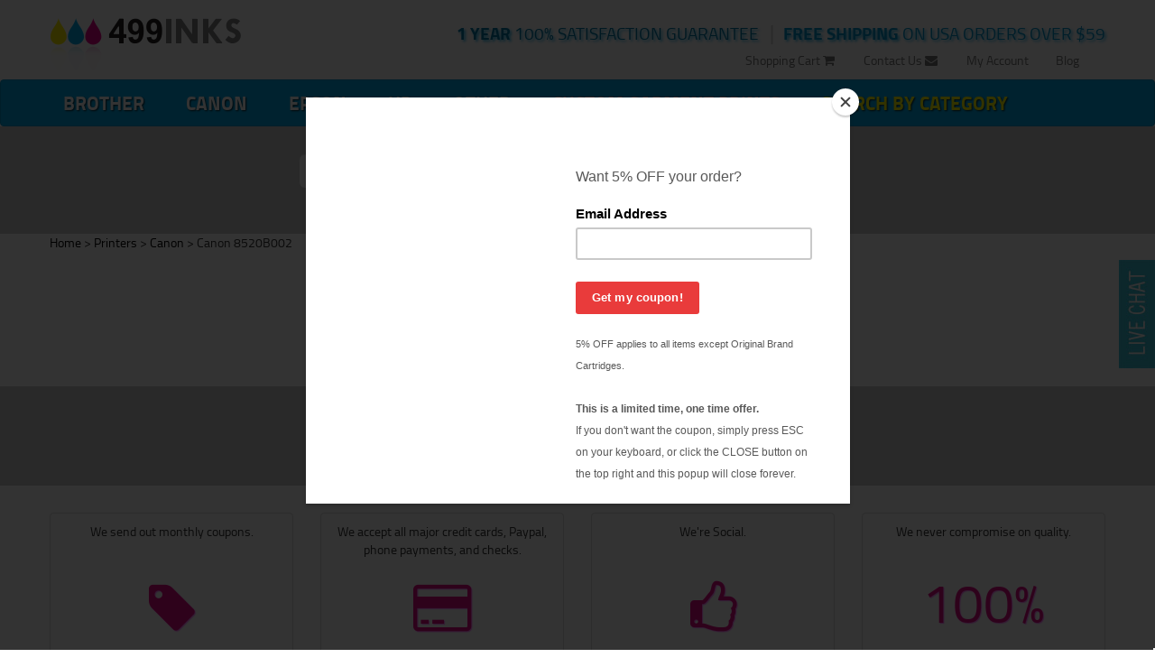

--- FILE ---
content_type: text/html;charset=UTF-8
request_url: https://499inks.com/cic/eg/tonercartridge.php?cartridge=canon-8520b002
body_size: 3316
content:
<!DOCTYPE html>
<html lang="en">
<head>
	<meta charset="utf-8" />
	<meta name="viewport" content="width=device-width, initial-scale=1" />
	<title>Canon 8520B002 toner cartridge / 8520B002 toner</title>
	<meta name="keywords" content="Canon 8520B002 cartridge, 8520B002 cartridge, Canon 8520B002 toner">
	<meta name="description" content="High quality Canon 8520B002 toner is now within your reach. Buy our compatible for 8520B002 toners and save big, or buy original brand Canon">
	<link rel="canonical" href="https://499inks.com/cic/eg/tonercartridge.php?cartridge=canon-8520b002">
	<meta name="robots" content="index, follow" />

	<meta http-equiv="X-UA-Compatible" content="IE=edge" />

	<link rel="icon" href="/favicon.ico" type="image/x-icon">
	<link rel="shortcut icon" href="/favicon.ico" type="image/x-icon">

	<link href="/cicini/design/bootstrap.min.css" rel="stylesheet" />
	<link href="/cicini/design/font-awesome.min.css" rel="stylesheet" />
	<link href="/cic/design/sc.css" rel="stylesheet">
	<link href="/cicini/design/styles.css" rel="stylesheet" />
	<link href="/cicini/design/cicstyles.css" rel="stylesheet" />
	<!--[if lt IE 9]>
	<script src="https://oss.maxcdn.com/html5shiv/3.7.2/html5shiv.min.js"></script>
	<script src="https://oss.maxcdn.com/respond/1.4.2/respond.min.js"></script>
	<![endif]-->
	<script src="https://ajax.googleapis.com/ajax/libs/jquery/1.11.2/jquery.min.js"></script>
	<script src="/cicini/design/bootstrap.min.js"></script>
	<script src="/cic/design/sc.js"></script>
</head>
<body>
<div id="fb-root"></div>

	<div class="container-fluid">
		<div class="container relative-top">
			<div class="row">
				<div class="col-xs-6 col-md-6 col-lg-3">
					<a href="/" class="brand"><img src="/cicini/images/logo.png" class="img-responsive" alt="499inks.com"/></a>
				</div>
				<div class="col-xs-6 col-lg-9">
					<ul class="nav nav-pills nav-action-text-499">
						<li><small class="highlight cyan-shadow"> <strong>FREE SHIPPING</strong> ON USA ORDERS OVER $59</small></li>
						<li class="visible-lg"> &nbsp; | &nbsp; </li>
						<li><small class="highlight cyan-shadow darker-blue"> <strong>1 YEAR</strong> 100% SATISFACTION GUARANTEE</small></li>
					</ul>
				</div>
			</div>
			<ul class="nav nav-pills nav-links-499 visible-lg">
				<li><a href="http://blog.499inks.com" target="_blank">Blog</a></li>
				<li><a href="/cic/account.php">My Account</a></li>
				<li><a href="/info/contact.php">Contact Us <i class="fa fa-envelope"></i></a></li>
				<li><a href="https://499inks.com/cic/basket.php">Shopping Cart <i class="fa fa-shopping-cart"></i></a></li>
			</ul>
		</div>
	</div>
	<nav class="navbar navbar-default shadow">
		<div class="container">
			<div class="navbar-header">
			<button type="button" class="navbar-toggle collapsed" data-toggle="collapse" data-target="#navbar-499">
				<span class="sr-only">Toggle navigation</span>
				<span class="icon-bar"></span>
				<span class="icon-bar"></span>
				<span class="icon-bar"></span>
			</button>
		</div>
		<div class="collapse navbar-collapse" id="navbar-499">
			<ul class="nav navbar-nav">
				<li><a href="/cic/eg/printers.php?printer=Brother">Brother</a></li>
				<li><a href="/cic/eg/printers.php?printer=Canon">Canon</a></li>
				<li><a href="/cic/eg/printers.php?printer=Epson">Epson</a></li>
				<li><a href="/cic/eg/printers.php?printer=HP">HP</a></li>
				<li><a href="/cic/eg/printers.php">Other</a></li>
				<li><a href="/cic/category.php?category=Custom+Printed+Transfers"><font color="pink">Custom Garment Prints</font></a></li>
				<li><a href="/cic/category.php"><font class="navbar-bright">Search by Category</font></a></li>
				<li class="visible-sm visible-xs visible-md"><a href="/cic/account.php">My Account</a></li>
				<li class="visible-sm visible-xs visible-md"><a href="/info/contact.php">Contact Us <i class="fa fa-envelope"></i></a></li>
				<li class="visible-sm visible-xs visible-md"><a href="https://499inks.com/cic/basket.php">Shopping Cart <i class="fa fa-shopping-cart"></i></a></li>
			</ul>
		</div><!-- /.navbar-collapse -->
		</div><!-- /.container-fluid -->
	</nav>
		<div class="container-fluid bg-grey">
		<div class="container">
			<p>&nbsp;</p>
			<form class="form-inline form-499" action="/cic/eg/refillsearch.php">
			<div class="form-group has-feedback">
				<input type="text" id="search-box" name="keyword" placeholder="Enter your printer or cartridge  model" class="form-control"/>
				<span class="fa fa-search form-control-feedback" aria-hidden="true"></span>
				<button type="submit" class="btn btn-danger btn-499"><i class="fa fa-send"></i> &nbsp; Save Now!</button>
			</div>
			<div class="form-group has-feedback">
			</div>
			</form>




























































			<p>&nbsp;</p>
		</div>
	</div>
		<div class="container-fluid bg-white">
		<div class="container">
		<div id="navigation"><a href="/" class="navigation" title="499 Inks Home Page">Home</a> > <a href="printers.php" class="navigation">Printers</a> > <a href="printers.php?printer=Canon" class="navigation">Canon</a> > Canon 8520B002</div>
		<div id="sc">
			<br />

<form action="https://499inks.com/cic/basket.php" method="post" onsubmit="return addToBasket(this)">

<h1 align="center">Canon 8520B002 toner cartridges</h1>


<p align="center">Unfortunately we don't have any compatible products for Canon Canon 8520B002 at this moment.</p>


<input type="hidden" name="lastCatalogPage" value="/cic/eg/tonercartridge.php?cartridge=canon-8520b002">
<input type="hidden" name="act" value="add">
</form>


		</div>
		</div>
		<p>&nbsp;</p>
	</div>
		<div class="container-fluid bg-grey">
		<div class="container">
			<div class="center"><p class="header" style="margin-top:50px;">Did you know?</p></div>
		</div>
	</div>

	<div class="container">
		<p>&nbsp;</p>
		<div class="row">
			<div class="col-md-3">
				<div class="list-group center">
					<a href="/newsletter.php" class="list-group-item">
					<p><span class="list-group-item-heading">We send out monthly coupons.</span></p><br />
					<p><i class="big-thumb fa magenta fa-tag magenta-shadow"></i></p><br />
					<h4>TAKE 5% OFF YOUR 1ST ORDER</h4><br />
					<br />
					</a>
				</div>
			</div>
			<div class="col-md-3">
				<div class="list-group center">
					<a href="/info/paymentinfo.php" class="list-group-item">
					<p><span class="list-group-item-heading">We accept all major credit cards, Paypal, phone payments, and checks.</span></p>
					<p><i class="big-thumb magenta fa fa-credit-card magenta-shadow"></i></p><br />
					<h4>HOW TO ORDER</h4><br /><br /><br />
					</a>
				</div>
			</div>
			<div class="col-md-3">
				<div class="list-group center">
					<a href="https://www.facebook.com/499inks" class="list-group-item" target="_blank">
					<p><span class="list-group-item-heading">We're Social.</span></p><br />
					<p><i class="big-thumb magenta fa fa-thumbs-o-up magenta-shadow"></i></p><br />
					<h4>LIKE US AND SEE OUR DEALS FIRST</h4><br /><br />
					</a>
				</div>
			</div>
			<div class="col-md-3">
				<div class="list-group center">
					<a href="/info/guarantee.php" class="list-group-item">
					<p><span class="list-group-item-heading">We never compromise on quality.</span></p>
					<p><span class="big-thumb magenta magenta-shadow">100%</span></p><br />
					<h4>1 YEAR SATISFACTION GUARANTEE</h4><br /><br />
					</a>
				</div>
			</div>
		</div>
	</div>
	
	<footer>
		<hr />
		<div class="container">
			<div class="col-md-4">
				<address>
					<strong>499inks.com</strong><br />
					4981 Irwindale Ave, Suite 200<br />
					Irwindale, CA, 91706
				</address>
<div class="fb-like" data-href="https://499inks.com/cic/eg/tonercartridge.php?cartridge=canon-8520b002" data-layout="standard" data-action="like" data-show-faces="true" data-share="true"></div>
<div class="twtmar"><a href="https://twitter.com/share" class="twitter-share-button" data-url="https://499inks.com/cic/eg/tonercartridge.php?cartridge=canon-8520b002">Tweet</a>
<script>!function(d,s,id){var js,fjs=d.getElementsByTagName(s)[0],p=/^http:/.test(d.location)?'http':'https';if(!d.getElementById(id)){js=d.createElement(s);js.id=id;js.src=p+'://platform.twitter.com/widgets.js';fjs.parentNode.insertBefore(js,fjs);}}(document, 'script', 'twitter-wjs');</script>About our high quality inkjet & toner cartridges</div>
			</div>
			<div class="col-md-4">
				<ul class="nav nav-stacked">
					<li><a href="/info/about.php">About Us</a></li>
					<li><a href="/info/contact.php">Contact Us</a></li>
					<li><a href="/info/privacy.php">Privacy Policy</a></li>
				</ul>
			</div>
			<div class="col-md-4">
				<ul class="nav nav-stacked">
					<li><a href="/info/help.php">FAQ</a></li>
					<li><a href="/info/shipping.php">Shipping Policy</a></li>
					<li><a href="/info/499-affiliate-program.php">Affiliate Program</a></li>
					<!--li><a href="/sitemap.php">Sitemap</a></li-->
				</ul>
			</div>
		</div>
	</footer>

	<div id="live-chat">
		<a href="javascript:void(0);" onclick="olark('api.box.expand')"><img src="/cicini/images/livechat.jpg"></a>
	</div>
<!-- begin olark code -->
<script type="text/javascript" async> ;(function(o,l,a,r,k,y){if(o.olark)return; r="script";y=l.createElement(r);r=l.getElementsByTagName(r)[0]; y.async=1;y.src="//"+a;r.parentNode.insertBefore(y,r); y=o.olark=function(){k.s.push(arguments);k.t.push(+new Date)}; y.extend=function(i,j){y("extend",i,j)}; y.identify=function(i){y("identify",k.i=i)}; y.configure=function(i,j){y("configure",i,j);k.c[i]=j}; k=y._={s:[],t:[+new Date],c:{},l:a}; })(window,document,"static.olark.com/jsclient/loader.js");
olark.identify('7757-287-10-4177');
olark.configure('system.hb_position', 'left');
olark.configure('system.force_localstorage_fallback');
olark.configure("features.automation", { events: [], chatboxAlwaysAvailable: false, });
olark('api.box.hide');
olark('api.box.onShrink', function(event) { olark('api.box.hide'); });
//olark('api.chat.onOperatorsAway', function() { document.getElementById('live-chat').style.visibility = 'hidden'; });
</script>
<!-- end olark code -->

<script type="text/javascript" src="//s3.amazonaws.com/downloads.mailchimp.com/js/signup-forms/popup/embed.js" data-dojo-config="usePlainJson: true, isDebug: false"></script><script type="text/javascript">require(["mojo/signup-forms/Loader"], function(L) { L.start({"baseUrl":"mc.us7.list-manage.com","uuid":"b83fa0fcd286727750c4ec7bd","lid":"c946877866"}) })</script>

<!-- HJ Tracking -->
<!-- // HJ Tracking -->

<!-- Google Analytics & Ads -->
<script async src="https://www.googletagmanager.com/gtag/js?id=G-31S2NGCLGL"></script>
<script>
window.dataLayer = window.dataLayer || [];
function gtag(){dataLayer.push(arguments);}
gtag('js', new Date());
gtag('config', 'G-31S2NGCLGL');
gtag('config', 'AW-984252075');


</script>
<!-- Google Analytics & Ads -->
<!-- Google Customer Review -->
<script src="https://apis.google.com/js/platform.js?onload=renderBadge" async defer></script>
<script>
window.renderBadge = function() {
	var ratingBadgeContainer = document.createElement("div");
	document.body.appendChild(ratingBadgeContainer);
	window.gapi.load('ratingbadge', function() {
		window.gapi.ratingbadge.render(ratingBadgeContainer, {"merchant_id": 11062098});
	});
}
</script>
<!-- // Google Customer Review -->

<script type="application/ld+json">
{
	"@context": "https://schema.org",
	"@type": "OnlineStore",
	"name": "499 Inks",
	"url": "https://499inks.com",
	"address": {
		"@type": "PostalAddress",
		"addressCountry": "US",
		"postalCode": "91723",
		"addressLocality": "Los Angeles"
	}
}
</script>


</body>
</html>